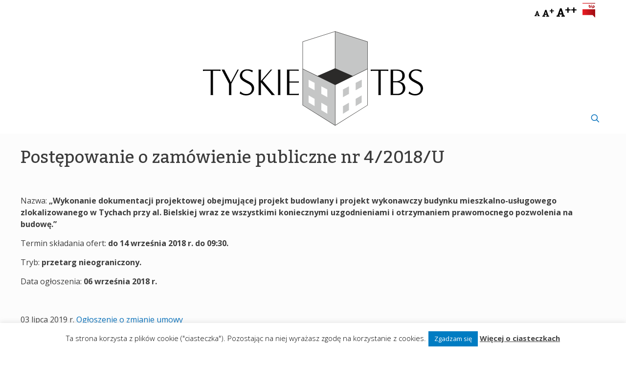

--- FILE ---
content_type: text/css
request_url: https://bip.ttbs.tychy.pl/wp-content/themes/betheme-child/assets/css/wcag.css?v=1768962076&ver=1.2
body_size: -60
content:
body {
	font-size: normal;
}

* { -webkit-box-sizing: border-box; -moz-box-sizing: border-box; box-sizing: border-box; }


.wcag-controler {
	display: flex;
    align-items: center;
    justify-content: flex-end;
    margin-top:6px;
    padding-bottom:8px;
}

.fontResizer a {
	color:#000;
	font-weight:600;
	font-family: "Bitter custom", Arial, Tahoma, sans-serif;
}


.fontResizer .smallSize {
	font-size:14px;
}
.fontResizer .middleSize {
	font-size:18px;
}
.fontResizer .bigSize {
	font-size:22px;
}

.contrast {
	display: flex;
	align-items: center;
}

.contrast a {
	background:url('../images/sprite-wcag.png');
	width:50px;
	height:43px;
	display:inline-block;
}

.contrast a.normal {
	background-position:-5px 0;
}

.contrast a.sharp {
	background-position:239px 0;
}

.bip {
	margin-left:12px;
}

div#rev_slider_1_1_wrapper {
	width:100% !important;
}

.rev_slider .tp-resizeme {
	font-size:26px !important;
	line-height:10px !important;
}

.contrast .fb {
	background-position:-196px 0;
	text-indent: -9999px;
}

@media screen and (max-width:768px) {
	.wcag-controler {
		display:none;
	}
}

--- FILE ---
content_type: text/javascript
request_url: https://bip.ttbs.tychy.pl/wp-content/themes/betheme-child/assets/js/wcag.js?v=1768962076&ver=1.0
body_size: 427
content:
(function($) {
	var Cookie = "Font Size";
	var sizeNormal = "normal";
	var sizeLarger = "larger";
	var sizeBiggest = "biggest";
	$(document).ready(function() {
		var fontsize = readCookie(Cookie);
		var colorType = readColorCookie(Cookie);
		var wcagEnabled = $('#wcagStyle-css').length;

		console.log(colorType);
		
		function themeType(color) {
			if (color == 'dark') {
				$("<link/>", {
				   rel: "stylesheet",
				   type: "text/css",
				   id: "wcagStyle-css",
				   href: "/wp-content/themes/betheme-child/assets/css/contrast.css"
				}).appendTo("head");
				setColorCookie('dark');
			} else {
				$("#wcagStyle-css").attr("disabled", "disabled");
				setColorCookie('');
			}
		}

		if (fontsize == sizeNormal) {
			setZoom(1);
		} else if (fontsize == sizeLarger) {
			setZoom(1.25);
		} else {
			setZoom(1.5);
		}

		if (colorType == 'dark') {
			$("<link/>", {
				   rel: "stylesheet",
				   type: "text/css",
				   id: "wcagStyle-css",
				   href: "/wp-content/themes/betheme-child/assets/css/contrast.css"
				}).appendTo("head");
			$('#login-info').attr('src', '/ebok-web/images/wcag/login-info.png');
		} else if (colorType == 'undefined') {
			themeType('light');
		} else {
			themeType();
		}

		$('.contrast').toggle(function() {
			//checking if wcag was loaded
			var wcagEnabled = $('#wcagStyle-css').length;
			if (wcagEnabled == 0) {
				$('#login-info').attr('src', '/ebok-web/images/wcag/login-info.png')
				themeType('dark');
			} else {
				$("#wcagStyle-css").removeAttr("disabled");
				$('#login-info').attr('src', '/ebok-web/images/wcag/login-info.png')
				setColorCookie('dark');
			}
		}, function() {
			$("#wcagStyle-css").attr("disabled", "disabled");
			$('#login-info').attr('src', '/ebok-web/images/default/login-info.png')
			setColorCookie('');
		});

		$('.smallSize').click(function(){
			setZoom(1);
			setFontSizeCookie(sizeNormal);
		});

		$('.middleSize').click(function(){
			setZoom(1.25);
			setFontSizeCookie(sizeLarger);
		});

		$('.bigSize').click(function(){
			setZoom(1.5);
			setFontSizeCookie(sizeBiggest);
		});

	});

	function setZoom(zoom){
		$('body').css('zoom',zoom);
		$('body').css('-moz-transform', 'scale(' + zoom + ')');
		$('body').css('-moz-transform-origin', '50% 0%');
	}
	function setFontSizeCookie(size){
		document.cookie = Cookie + "=" + size + "; path=/";
	}
	function readCookie(cookieName) {
		var nameEQ = cookieName + "=";
		var ca = document.cookie.split(';');
		for(var i=0;i < ca.length;i++) {
			var c = ca[i];
			while (c.charAt(0)==' ') c = c.substring(1,c.length);
			if (c.indexOf(nameEQ) == 0) return c.substring(nameEQ.length,c.length);
		}
		return sizeNormal;
	}

	function setColorCookie(color) {
		document.cookie = "theme=" + color + "; path=/";
	}

	function readColorCookie(color) {
		var cookieValue = document.cookie.replace(/(?:(?:^|.*;\s*)theme\s*\=\s*([^;]*).*$)|^.*$/, "$1");
       return cookieValue;
	}

})(jQuery)

--- FILE ---
content_type: image/svg+xml
request_url: https://bip.ttbs.tychy.pl/wp-content/uploads/2025/11/TBS-logo.svg
body_size: 2180
content:
<?xml version="1.0" encoding="UTF-8"?>
<svg xmlns="http://www.w3.org/2000/svg" xmlns:xlink="http://www.w3.org/1999/xlink" xmlns:xodm="http://www.corel.com/coreldraw/odm/2003" xml:space="preserve" width="174.911mm" height="75.0983mm" version="1.1" style="shape-rendering:geometricPrecision; text-rendering:geometricPrecision; image-rendering:optimizeQuality; fill-rule:evenodd; clip-rule:evenodd" viewBox="0 0 16185.46 6949.26">
 <defs>
  <style type="text/css">
   
    .str0 {stroke:#2B2A29;stroke-width:7.05;stroke-miterlimit:22.9256}
    .fil2 {fill:none}
    .fil4 {fill:#FEFEFE}
    .fil1 {fill:#C5C6C6}
    .fil0 {fill:#2B2A29}
    .fil3 {fill:#2B2A29;fill-rule:nonzero}
    .fil5 {fill:black;fill-rule:nonzero}
   
  </style>
 </defs>
 <g id="Warstwa_x0020_1">
  <metadata id="CorelCorpID_0Corel-Layer"></metadata>
  <polygon class="fil0 str0" points="9720.79,2741.94 11013.96,3305.99 9720.79,3943.67 8427.62,3305.99 "></polygon>
  <polygon class="fil1 str0" points="7335.84,2767.61 9720.79,3943.67 9720.79,6935.68 7335.84,5440.54 "></polygon>
  <polygon class="fil2 str0" points="8427.62,3305.99 9720.79,2741.94 9720.79,12.12 7335.84,768.9 7335.84,2767.61 "></polygon>
  <polygon class="fil2 str0" points="12105.74,2767.61 9720.79,3943.67 9720.79,6935.68 12105.74,5440.54 "></polygon>
  <polygon class="fil1 str0" points="11013.96,3305.99 9720.79,2741.94 9720.79,12.12 12105.74,768.9 12105.74,2767.61 "></polygon>
  <polygon class="fil0 str0" points="9720.79,2741.94 11013.96,3305.99 9720.79,3943.67 8427.62,3305.99 "></polygon>
  <polygon class="fil1" points="7335.84,2767.61 9720.79,3943.67 9720.79,6935.68 7335.84,5440.54 "></polygon>
  <path class="fil3" d="M7598.41 2884.22l829.52 409.05 1281.3 -558.88 0 -2706.48 -2361.82 749.44 0 1983.09 251 123.78zm856.61 422.42l1265.77 624.17 1265.79 -624.18 -1265.78 -552.1 -1265.77 552.11zm1277.34 644.2l0 2964.01 2361.82 -1480.63 0 -2648.03 -1076.36 530.77 -3.56 1.76 -1281.89 632.12zm-11.58 2998.43c-802.83,-502.98 -1594.13,-998.69 -2396.51,-1502.39l0 -2672.1 0 -25.72 0 -1988.6c802.5,-255.26 1593.7,-506.18 2396.51,-760.45 802.81,254.27 1594.04,505.19 2396.53,760.45l0 1988.6 0 25.72 0 2672.1c-802.38,503.7 -1593.7,999.41 -2396.53,1502.39zm-1293.45 -3630.55l-0.01 0 -8.24 -4.07 -1071.68 -528.46 0 2648.03 2361.82 1480.63 0 -2964.01 -1281.89 -632.12zm1305.03 -584.32l1281.3 558.88 222.23 -109.59 858.29 -423.24 0 -1983.09 -2361.82 -749.44 0 2706.48z"></path>
  <polygon class="fil4" points="7764.69,3563.76 8212.01,3797.16 8212.01,4341.1 7764.69,4096.05 "></polygon>
  <polygon class="fil4" points="7765.83,4716.78 8212.01,4974.76 8212.01,5509.6 7765.83,5239.03 "></polygon>
  <polygon class="fil4" points="8702.58,4053.12 9148.75,4285.91 9148.75,4854.41 8702.58,4609.18 "></polygon>
  <polygon class="fil4" points="8702.58,5258.43 9148.75,5516.43 9148.75,6076.68 8702.58,5806.12 "></polygon>
  <polygon class="fil1" points="11676.88,3563.76 11229.56,3797.16 11229.56,4341.1 11676.88,4096.05 "></polygon>
  <polygon class="fil1" points="11675.74,4716.78 11229.56,4974.76 11229.56,5509.6 11675.74,5239.03 "></polygon>
  <polygon class="fil1" points="10739,4053.12 10292.82,4285.91 10292.82,4854.41 10739,4609.18 "></polygon>
  <polygon class="fil1" points="10739,5258.43 10292.82,5516.43 10292.82,6076.68 10739,5806.12 "></polygon>
  <path class="fil5" d="M-0 2820.74l1297.19 0 0 105.05c-51.12,-7.97 -91.92,-12.19 -121.93,-12.19l-435.21 0 0 1695.81c0,28.61 3.29,57.69 9.38,88.17l-193.69 0c6.56,-30.48 9.85,-59.56 9.85,-88.17l0 -1695.81 -448.81 0c-36.58,0 -75.51,4.22 -116.78,12.19l0 -105.05zm1913.42 1034.57l-506.97 -965.63c-15.47,-30.48 -29.55,-53.47 -41.27,-68.94l210.1 0c3.76,13.6 15.01,38.92 33.3,75.51l443.64 852.12 453.51 -857.29c11.72,-22.98 21.57,-46.43 28.6,-70.35l105.99 0c-14.54,20.16 -27.67,40.34 -38.46,60.5l-514 974.07 0 754.11c0,28.61 3.29,58.15 9.85,88.17l-194.15 0c6.56,-30.02 9.85,-59.56 9.85,-88.17l0 -754.11zm786.47 728.32l49.72 -155.24c44.08,38.46 82.07,68.94 113.96,91.92 94.74,65.65 200.72,98.49 317.96,98.49 134.6,0 240.12,-41.74 316.56,-124.75 64.25,-70.82 96.14,-155.7 96.14,-255.59 0,-121 -47.83,-219.48 -143.03,-296.4 -40.34,-33.29 -137.42,-88.63 -290.29,-166.48 -151.48,-77.39 -259.82,-148.67 -325,-212.45 -81.61,-82.53 -122.41,-181.02 -122.41,-295.45 0,-92.39 27.21,-176.34 81.14,-252.32 102.71,-144.91 264.03,-217.13 483.52,-217.13 129.44,0 260.75,31.43 394.4,93.79l-47.83 129.44c-132.72,-86.76 -257.47,-130.37 -373.78,-130.37 -119.12,0 -213.38,37.05 -281.85,111.14 -57.69,61.44 -86.76,135.06 -86.76,219.96 0,84.41 28.14,155.7 83.95,214.32 55.81,58.62 160.86,126.62 315.15,203.53 104.58,53 180.56,94.74 228.4,125.22 47.83,30.01 87.7,62.37 119.59,97.54 89.1,97.08 133.66,208.7 133.66,335.32 0,96.14 -26.27,185.72 -78.32,269.2 -106.46,170.24 -277.63,255.59 -514.47,255.59 -157.58,0 -314.21,-46.43 -470.39,-139.28zm1566.39 -824.46l0 850.25c0,28.61 3.29,58.15 9.86,88.17l-194.16 0c6.56,-30.02 9.85,-59.56 9.85,-88.17l0 -1699.57c0,-28.6 -3.29,-58.62 -9.85,-89.1l194.16 0c-6.57,30.48 -9.86,60.5 -9.86,89.1l0 740.99 675.8 -781.79c13.13,-15.94 23.45,-31.89 31.89,-48.3l127.57 0c-30.95,23.92 -52.06,42.21 -62.85,54.87l-652.81 759.74 845.09 993.77c27.21,32.82 50.65,55.81 69.88,68.47l-255.59 0c-7.03,-21.11 -19.23,-41.74 -35.64,-61.91l-743.33 -876.51zm1240.91 -938.42l194.16 0c-6.56,21.57 -9.85,51.12 -9.85,89.1l0 1699.57c0,37.99 3.29,67.06 9.85,88.17l-194.16 0c6.57,-30.02 9.86,-59.56 9.86,-88.17l0 -1699.57c0,-28.6 -3.29,-58.62 -9.86,-89.1zm664.54 0l870.89 0 0 98.01c-26.26,-8.91 -53.94,-13.6 -82.07,-13.6l-604.52 0 0 793.51 583.88 0c38.92,0 74.09,-4.69 105.52,-13.6l0 96.62c-24.86,-4.69 -59.09,-7.04 -102.71,-7.04l-586.69 0 0 830.09 588.1 0c14.54,-0.93 48.3,-5.63 101.3,-13.6l0 106.46 -870.89 0c4.69,-30.95 7.03,-60.03 7.03,-87.23l0 -1699.56c0,-37.99 -3.29,-68 -9.85,-90.05z"></path>
  <path class="fil5" d="M12337.5 2820.74l1297.19 0 0 105.05c-51.12,-7.97 -91.92,-12.19 -121.93,-12.19l-435.21 0 0 1695.81c0,28.61 3.29,57.69 9.38,88.17l-193.69 0c6.56,-30.48 9.85,-59.56 9.85,-88.17l0 -1695.81 -448.81 0c-36.58,0 -75.51,4.22 -116.78,12.19l0 -105.05zm1458.99 0l487.74 0c153.82,0 279.98,30.48 377.53,91.92 120.06,74.57 180.08,195.56 180.08,363.46 0,109.27 -32.83,201.19 -98.96,276.23 -59.56,68.94 -161.33,123.34 -305.77,163.67 77.85,11.26 143.5,28.61 196.5,52.53 70.82,31.89 126.63,79.72 167.89,143.03 53,80.66 79.73,172.12 79.73,274.82 0,174.93 -68.47,310.93 -204.94,408.01 -95.2,68.94 -207.29,103.18 -335.32,103.18l-544.48 0c6.56,-24.38 9.85,-54.87 9.85,-90.05l0 -1699.56c0,-34.24 -3.29,-63.31 -9.85,-87.23zm184.3 858.23l170.24 0c145.85,0 260.28,-25.33 344.7,-75.51 110.67,-65.19 166.02,-178.68 166.02,-340.95 0,-238.24 -138.82,-357.36 -416.93,-357.36l-264.03 0 0 773.82zm0 925.75l289.83 0c71.75,0 128.49,-5.63 171.17,-17.35 42.68,-11.25 83.01,-32.36 120.53,-62.37 92.39,-71.76 138.82,-179.16 138.82,-323.12 0,-161.34 -53.94,-279.98 -162.27,-356.43 -51.12,-35.64 -103.64,-59.56 -157.57,-71.75 -53.47,-12.66 -130.85,-18.76 -231.68,-18.76l-168.83 0 0 849.78zm1141.49 -21.1l49.72 -155.24c44.08,38.46 82.07,68.94 113.96,91.92 94.74,65.65 200.72,98.49 317.96,98.49 134.6,0 240.12,-41.74 316.56,-124.75 64.25,-70.82 96.14,-155.7 96.14,-255.59 0,-121 -47.83,-219.48 -143.03,-296.4 -40.34,-33.29 -137.42,-88.63 -290.29,-166.48 -151.48,-77.39 -259.82,-148.67 -325,-212.45 -81.61,-82.53 -122.41,-181.02 -122.41,-295.45 0,-92.39 27.21,-176.34 81.14,-252.32 102.71,-144.91 264.03,-217.13 483.52,-217.13 129.44,0 260.75,31.43 394.4,93.79l-47.83 129.44c-132.72,-86.76 -257.47,-130.37 -373.78,-130.37 -119.12,0 -213.38,37.05 -281.85,111.14 -57.69,61.44 -86.76,135.06 -86.76,219.96 0,84.41 28.14,155.7 83.95,214.32 55.81,58.62 160.86,126.62 315.15,203.53 104.58,53 180.56,94.74 228.4,125.22 47.83,30.01 87.7,62.37 119.59,97.54 89.1,97.08 133.66,208.7 133.66,335.32 0,96.14 -26.27,185.72 -78.32,269.2 -106.46,170.24 -277.63,255.59 -514.47,255.59 -157.58,0 -314.21,-46.43 -470.39,-139.28z"></path>
 </g>
</svg>
